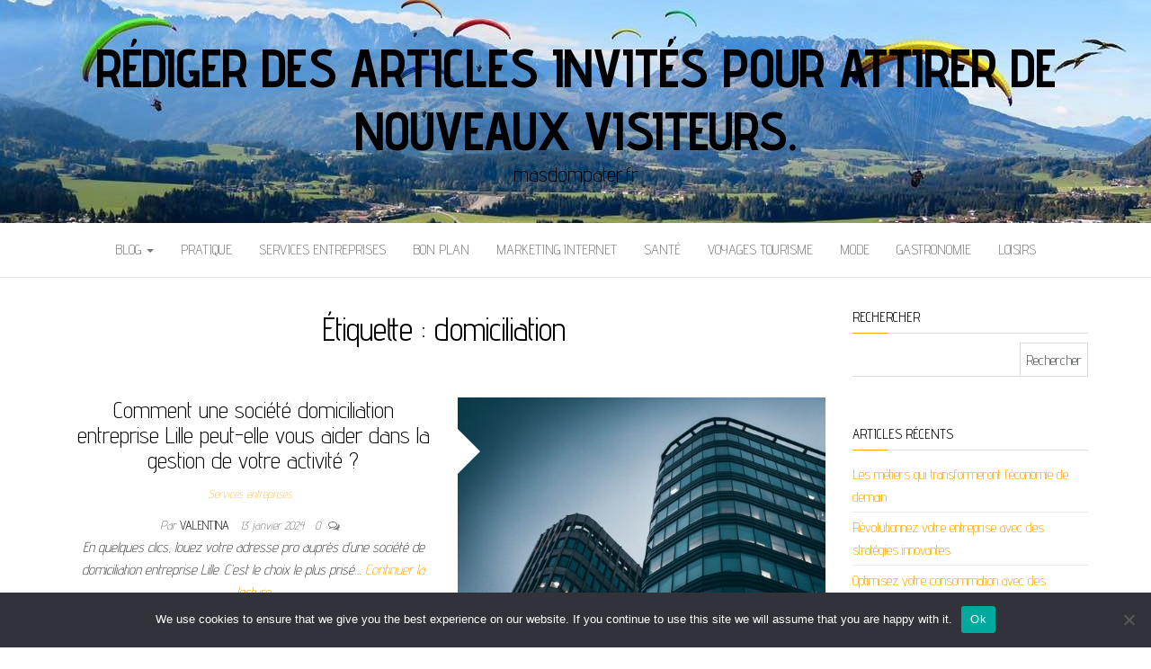

--- FILE ---
content_type: text/html; charset=UTF-8
request_url: https://masdompater.fr/tag/domiciliation/
body_size: 12693
content:
<!DOCTYPE html>
<html lang="fr-FR">
	<head>
		<meta http-equiv="content-type" content="text/html; charset=UTF-8" />
		<meta http-equiv="X-UA-Compatible" content="IE=edge">
		<meta name="viewport" content="width=device-width, initial-scale=1">
		<link rel="pingback" href="https://masdompater.fr/xmlrpc.php" />
		<title>domiciliation &#8211; Rédiger des articles invités pour attirer de nouveaux visiteurs.</title>
<meta name='robots' content='max-image-preview:large' />
<link rel='dns-prefetch' href='//www.googletagmanager.com' />
<link rel='dns-prefetch' href='//fonts.googleapis.com' />
<link rel='dns-prefetch' href='//pagead2.googlesyndication.com' />
<link rel="alternate" type="application/rss+xml" title="Rédiger des articles invités pour attirer de nouveaux visiteurs. &raquo; Flux" href="https://masdompater.fr/feed/" />
<link rel="alternate" type="application/rss+xml" title="Rédiger des articles invités pour attirer de nouveaux visiteurs. &raquo; Flux des commentaires" href="https://masdompater.fr/comments/feed/" />
<link rel="alternate" type="application/rss+xml" title="Rédiger des articles invités pour attirer de nouveaux visiteurs. &raquo; Flux de l’étiquette domiciliation" href="https://masdompater.fr/tag/domiciliation/feed/" />
<style id='wp-img-auto-sizes-contain-inline-css' type='text/css'>
img:is([sizes=auto i],[sizes^="auto," i]){contain-intrinsic-size:3000px 1500px}
/*# sourceURL=wp-img-auto-sizes-contain-inline-css */
</style>

<link rel='stylesheet' id='flex-posts-css' href='https://masdompater.fr/wp-content/plugins/flex-posts/public/css/flex-posts.min.css?ver=1.12.0' type='text/css' media='all' />
<style id='wp-emoji-styles-inline-css' type='text/css'>

	img.wp-smiley, img.emoji {
		display: inline !important;
		border: none !important;
		box-shadow: none !important;
		height: 1em !important;
		width: 1em !important;
		margin: 0 0.07em !important;
		vertical-align: -0.1em !important;
		background: none !important;
		padding: 0 !important;
	}
/*# sourceURL=wp-emoji-styles-inline-css */
</style>
<style id='classic-theme-styles-inline-css' type='text/css'>
/*! This file is auto-generated */
.wp-block-button__link{color:#fff;background-color:#32373c;border-radius:9999px;box-shadow:none;text-decoration:none;padding:calc(.667em + 2px) calc(1.333em + 2px);font-size:1.125em}.wp-block-file__button{background:#32373c;color:#fff;text-decoration:none}
/*# sourceURL=/wp-includes/css/classic-themes.min.css */
</style>
<link rel='stylesheet' id='cookie-notice-front-css' href='https://masdompater.fr/wp-content/plugins/cookie-notice/css/front.min.css?ver=2.5.11' type='text/css' media='all' />
<link rel='stylesheet' id='rt-fontawsome-css' href='https://masdompater.fr/wp-content/plugins/the-post-grid/assets/vendor/font-awesome/css/font-awesome.min.css?ver=7.8.8' type='text/css' media='all' />
<link rel='stylesheet' id='rt-tpg-css' href='https://masdompater.fr/wp-content/plugins/the-post-grid/assets/css/thepostgrid.min.css?ver=7.8.8' type='text/css' media='all' />
<link rel='stylesheet' id='widgetopts-styles-css' href='https://masdompater.fr/wp-content/plugins/widget-options/assets/css/widget-options.css?ver=4.1.3' type='text/css' media='all' />
<link rel='stylesheet' id='balanced-blog-fonts-css' href='https://fonts.googleapis.com/css?family=Advent+Pro%3A200%2C300%2C400%2C700&#038;subset=latin-ext' type='text/css' media='all' />
<link rel='stylesheet' id='bootstrap-css' href='https://masdompater.fr/wp-content/themes/balanced-blog/css/bootstrap.css?ver=3.3.7' type='text/css' media='all' />
<link rel='stylesheet' id='balanced-blog-stylesheet-css' href='https://masdompater.fr/wp-content/themes/balanced-blog/style.css?ver=1.0.6' type='text/css' media='all' />
<link rel='stylesheet' id='font-awesome-css' href='https://masdompater.fr/wp-content/themes/balanced-blog/css/font-awesome.min.css?ver=4.7.0' type='text/css' media='all' />
<script type="text/javascript" id="cookie-notice-front-js-before">
/* <![CDATA[ */
var cnArgs = {"ajaxUrl":"https:\/\/masdompater.fr\/wp-admin\/admin-ajax.php","nonce":"cb058c73fa","hideEffect":"fade","position":"bottom","onScroll":false,"onScrollOffset":100,"onClick":false,"cookieName":"cookie_notice_accepted","cookieTime":2592000,"cookieTimeRejected":2592000,"globalCookie":false,"redirection":false,"cache":true,"revokeCookies":false,"revokeCookiesOpt":"automatic"};

//# sourceURL=cookie-notice-front-js-before
/* ]]> */
</script>
<script type="text/javascript" src="https://masdompater.fr/wp-content/plugins/cookie-notice/js/front.min.js?ver=2.5.11" id="cookie-notice-front-js"></script>
<script type="text/javascript" src="https://masdompater.fr/wp-includes/js/jquery/jquery.min.js?ver=3.7.1" id="jquery-core-js"></script>
<script type="text/javascript" src="https://masdompater.fr/wp-includes/js/jquery/jquery-migrate.min.js?ver=3.4.1" id="jquery-migrate-js"></script>

<!-- Extrait de code de la balise Google (gtag.js) ajouté par Site Kit -->
<!-- Extrait Google Analytics ajouté par Site Kit -->
<script type="text/javascript" src="https://www.googletagmanager.com/gtag/js?id=G-ZCLZXVPEGK" id="google_gtagjs-js" async></script>
<script type="text/javascript" id="google_gtagjs-js-after">
/* <![CDATA[ */
window.dataLayer = window.dataLayer || [];function gtag(){dataLayer.push(arguments);}
gtag("set","linker",{"domains":["masdompater.fr"]});
gtag("js", new Date());
gtag("set", "developer_id.dZTNiMT", true);
gtag("config", "G-ZCLZXVPEGK");
//# sourceURL=google_gtagjs-js-after
/* ]]> */
</script>
<link rel="https://api.w.org/" href="https://masdompater.fr/wp-json/" /><link rel="alternate" title="JSON" type="application/json" href="https://masdompater.fr/wp-json/wp/v2/tags/303" /><meta name="generator" content="Site Kit by Google 1.170.0" />        <style>
            :root {
                --tpg-primary-color: #0d6efd;
                --tpg-secondary-color: #0654c4;
                --tpg-primary-light: #c4d0ff
            }

                    </style>
		
<!-- Balises Meta Google AdSense ajoutées par Site Kit -->
<meta name="google-adsense-platform-account" content="ca-host-pub-2644536267352236">
<meta name="google-adsense-platform-domain" content="sitekit.withgoogle.com">
<!-- Fin des balises Meta End Google AdSense ajoutées par Site Kit -->

<!-- Extrait Google AdSense ajouté par Site Kit -->
<script type="text/javascript" async="async" src="https://pagead2.googlesyndication.com/pagead/js/adsbygoogle.js?client=ca-pub-9452625998653244&amp;host=ca-host-pub-2644536267352236" crossorigin="anonymous"></script>

<!-- End Google AdSense snippet added by Site Kit -->
<link rel="icon" href="https://masdompater.fr/wp-content/uploads/2019/02/cropped-masdompater.fr_-32x32.jpg" sizes="32x32" />
<link rel="icon" href="https://masdompater.fr/wp-content/uploads/2019/02/cropped-masdompater.fr_-192x192.jpg" sizes="192x192" />
<link rel="apple-touch-icon" href="https://masdompater.fr/wp-content/uploads/2019/02/cropped-masdompater.fr_-180x180.jpg" />
<meta name="msapplication-TileImage" content="https://masdompater.fr/wp-content/uploads/2019/02/cropped-masdompater.fr_-270x270.jpg" />
	<style id='global-styles-inline-css' type='text/css'>
:root{--wp--preset--aspect-ratio--square: 1;--wp--preset--aspect-ratio--4-3: 4/3;--wp--preset--aspect-ratio--3-4: 3/4;--wp--preset--aspect-ratio--3-2: 3/2;--wp--preset--aspect-ratio--2-3: 2/3;--wp--preset--aspect-ratio--16-9: 16/9;--wp--preset--aspect-ratio--9-16: 9/16;--wp--preset--color--black: #000000;--wp--preset--color--cyan-bluish-gray: #abb8c3;--wp--preset--color--white: #ffffff;--wp--preset--color--pale-pink: #f78da7;--wp--preset--color--vivid-red: #cf2e2e;--wp--preset--color--luminous-vivid-orange: #ff6900;--wp--preset--color--luminous-vivid-amber: #fcb900;--wp--preset--color--light-green-cyan: #7bdcb5;--wp--preset--color--vivid-green-cyan: #00d084;--wp--preset--color--pale-cyan-blue: #8ed1fc;--wp--preset--color--vivid-cyan-blue: #0693e3;--wp--preset--color--vivid-purple: #9b51e0;--wp--preset--gradient--vivid-cyan-blue-to-vivid-purple: linear-gradient(135deg,rgb(6,147,227) 0%,rgb(155,81,224) 100%);--wp--preset--gradient--light-green-cyan-to-vivid-green-cyan: linear-gradient(135deg,rgb(122,220,180) 0%,rgb(0,208,130) 100%);--wp--preset--gradient--luminous-vivid-amber-to-luminous-vivid-orange: linear-gradient(135deg,rgb(252,185,0) 0%,rgb(255,105,0) 100%);--wp--preset--gradient--luminous-vivid-orange-to-vivid-red: linear-gradient(135deg,rgb(255,105,0) 0%,rgb(207,46,46) 100%);--wp--preset--gradient--very-light-gray-to-cyan-bluish-gray: linear-gradient(135deg,rgb(238,238,238) 0%,rgb(169,184,195) 100%);--wp--preset--gradient--cool-to-warm-spectrum: linear-gradient(135deg,rgb(74,234,220) 0%,rgb(151,120,209) 20%,rgb(207,42,186) 40%,rgb(238,44,130) 60%,rgb(251,105,98) 80%,rgb(254,248,76) 100%);--wp--preset--gradient--blush-light-purple: linear-gradient(135deg,rgb(255,206,236) 0%,rgb(152,150,240) 100%);--wp--preset--gradient--blush-bordeaux: linear-gradient(135deg,rgb(254,205,165) 0%,rgb(254,45,45) 50%,rgb(107,0,62) 100%);--wp--preset--gradient--luminous-dusk: linear-gradient(135deg,rgb(255,203,112) 0%,rgb(199,81,192) 50%,rgb(65,88,208) 100%);--wp--preset--gradient--pale-ocean: linear-gradient(135deg,rgb(255,245,203) 0%,rgb(182,227,212) 50%,rgb(51,167,181) 100%);--wp--preset--gradient--electric-grass: linear-gradient(135deg,rgb(202,248,128) 0%,rgb(113,206,126) 100%);--wp--preset--gradient--midnight: linear-gradient(135deg,rgb(2,3,129) 0%,rgb(40,116,252) 100%);--wp--preset--font-size--small: 13px;--wp--preset--font-size--medium: 20px;--wp--preset--font-size--large: 36px;--wp--preset--font-size--x-large: 42px;--wp--preset--spacing--20: 0.44rem;--wp--preset--spacing--30: 0.67rem;--wp--preset--spacing--40: 1rem;--wp--preset--spacing--50: 1.5rem;--wp--preset--spacing--60: 2.25rem;--wp--preset--spacing--70: 3.38rem;--wp--preset--spacing--80: 5.06rem;--wp--preset--shadow--natural: 6px 6px 9px rgba(0, 0, 0, 0.2);--wp--preset--shadow--deep: 12px 12px 50px rgba(0, 0, 0, 0.4);--wp--preset--shadow--sharp: 6px 6px 0px rgba(0, 0, 0, 0.2);--wp--preset--shadow--outlined: 6px 6px 0px -3px rgb(255, 255, 255), 6px 6px rgb(0, 0, 0);--wp--preset--shadow--crisp: 6px 6px 0px rgb(0, 0, 0);}:where(.is-layout-flex){gap: 0.5em;}:where(.is-layout-grid){gap: 0.5em;}body .is-layout-flex{display: flex;}.is-layout-flex{flex-wrap: wrap;align-items: center;}.is-layout-flex > :is(*, div){margin: 0;}body .is-layout-grid{display: grid;}.is-layout-grid > :is(*, div){margin: 0;}:where(.wp-block-columns.is-layout-flex){gap: 2em;}:where(.wp-block-columns.is-layout-grid){gap: 2em;}:where(.wp-block-post-template.is-layout-flex){gap: 1.25em;}:where(.wp-block-post-template.is-layout-grid){gap: 1.25em;}.has-black-color{color: var(--wp--preset--color--black) !important;}.has-cyan-bluish-gray-color{color: var(--wp--preset--color--cyan-bluish-gray) !important;}.has-white-color{color: var(--wp--preset--color--white) !important;}.has-pale-pink-color{color: var(--wp--preset--color--pale-pink) !important;}.has-vivid-red-color{color: var(--wp--preset--color--vivid-red) !important;}.has-luminous-vivid-orange-color{color: var(--wp--preset--color--luminous-vivid-orange) !important;}.has-luminous-vivid-amber-color{color: var(--wp--preset--color--luminous-vivid-amber) !important;}.has-light-green-cyan-color{color: var(--wp--preset--color--light-green-cyan) !important;}.has-vivid-green-cyan-color{color: var(--wp--preset--color--vivid-green-cyan) !important;}.has-pale-cyan-blue-color{color: var(--wp--preset--color--pale-cyan-blue) !important;}.has-vivid-cyan-blue-color{color: var(--wp--preset--color--vivid-cyan-blue) !important;}.has-vivid-purple-color{color: var(--wp--preset--color--vivid-purple) !important;}.has-black-background-color{background-color: var(--wp--preset--color--black) !important;}.has-cyan-bluish-gray-background-color{background-color: var(--wp--preset--color--cyan-bluish-gray) !important;}.has-white-background-color{background-color: var(--wp--preset--color--white) !important;}.has-pale-pink-background-color{background-color: var(--wp--preset--color--pale-pink) !important;}.has-vivid-red-background-color{background-color: var(--wp--preset--color--vivid-red) !important;}.has-luminous-vivid-orange-background-color{background-color: var(--wp--preset--color--luminous-vivid-orange) !important;}.has-luminous-vivid-amber-background-color{background-color: var(--wp--preset--color--luminous-vivid-amber) !important;}.has-light-green-cyan-background-color{background-color: var(--wp--preset--color--light-green-cyan) !important;}.has-vivid-green-cyan-background-color{background-color: var(--wp--preset--color--vivid-green-cyan) !important;}.has-pale-cyan-blue-background-color{background-color: var(--wp--preset--color--pale-cyan-blue) !important;}.has-vivid-cyan-blue-background-color{background-color: var(--wp--preset--color--vivid-cyan-blue) !important;}.has-vivid-purple-background-color{background-color: var(--wp--preset--color--vivid-purple) !important;}.has-black-border-color{border-color: var(--wp--preset--color--black) !important;}.has-cyan-bluish-gray-border-color{border-color: var(--wp--preset--color--cyan-bluish-gray) !important;}.has-white-border-color{border-color: var(--wp--preset--color--white) !important;}.has-pale-pink-border-color{border-color: var(--wp--preset--color--pale-pink) !important;}.has-vivid-red-border-color{border-color: var(--wp--preset--color--vivid-red) !important;}.has-luminous-vivid-orange-border-color{border-color: var(--wp--preset--color--luminous-vivid-orange) !important;}.has-luminous-vivid-amber-border-color{border-color: var(--wp--preset--color--luminous-vivid-amber) !important;}.has-light-green-cyan-border-color{border-color: var(--wp--preset--color--light-green-cyan) !important;}.has-vivid-green-cyan-border-color{border-color: var(--wp--preset--color--vivid-green-cyan) !important;}.has-pale-cyan-blue-border-color{border-color: var(--wp--preset--color--pale-cyan-blue) !important;}.has-vivid-cyan-blue-border-color{border-color: var(--wp--preset--color--vivid-cyan-blue) !important;}.has-vivid-purple-border-color{border-color: var(--wp--preset--color--vivid-purple) !important;}.has-vivid-cyan-blue-to-vivid-purple-gradient-background{background: var(--wp--preset--gradient--vivid-cyan-blue-to-vivid-purple) !important;}.has-light-green-cyan-to-vivid-green-cyan-gradient-background{background: var(--wp--preset--gradient--light-green-cyan-to-vivid-green-cyan) !important;}.has-luminous-vivid-amber-to-luminous-vivid-orange-gradient-background{background: var(--wp--preset--gradient--luminous-vivid-amber-to-luminous-vivid-orange) !important;}.has-luminous-vivid-orange-to-vivid-red-gradient-background{background: var(--wp--preset--gradient--luminous-vivid-orange-to-vivid-red) !important;}.has-very-light-gray-to-cyan-bluish-gray-gradient-background{background: var(--wp--preset--gradient--very-light-gray-to-cyan-bluish-gray) !important;}.has-cool-to-warm-spectrum-gradient-background{background: var(--wp--preset--gradient--cool-to-warm-spectrum) !important;}.has-blush-light-purple-gradient-background{background: var(--wp--preset--gradient--blush-light-purple) !important;}.has-blush-bordeaux-gradient-background{background: var(--wp--preset--gradient--blush-bordeaux) !important;}.has-luminous-dusk-gradient-background{background: var(--wp--preset--gradient--luminous-dusk) !important;}.has-pale-ocean-gradient-background{background: var(--wp--preset--gradient--pale-ocean) !important;}.has-electric-grass-gradient-background{background: var(--wp--preset--gradient--electric-grass) !important;}.has-midnight-gradient-background{background: var(--wp--preset--gradient--midnight) !important;}.has-small-font-size{font-size: var(--wp--preset--font-size--small) !important;}.has-medium-font-size{font-size: var(--wp--preset--font-size--medium) !important;}.has-large-font-size{font-size: var(--wp--preset--font-size--large) !important;}.has-x-large-font-size{font-size: var(--wp--preset--font-size--x-large) !important;}
/*# sourceURL=global-styles-inline-css */
</style>
</head>
	<body data-rsssl=1 id="blog" class="archive tag tag-domiciliation tag-303 wp-theme-balanced-blog cookies-not-set rttpg rttpg-7.8.8 radius-frontend rttpg-body-wrap rttpg-flaticon">
        		<div class="site-header container-fluid" style="background-image: url(https://masdompater.fr/wp-content/uploads/2018/12/cropped-masdompater.jpg)">
	<div class="custom-header container" >
			<div class="site-heading text-center">
        				<div class="site-branding-logo">
									</div>
				<div class="site-branding-text">
											<p class="site-title"><a href="https://masdompater.fr/" rel="home">Rédiger des articles invités pour attirer de nouveaux visiteurs.</a></p>
					
											<p class="site-description">
							masdompater.fr						</p>
									</div><!-- .site-branding-text -->
        			</div>
	</div>
</div>
 
<div class="main-menu">
	<nav id="site-navigation" class="navbar navbar-default navbar-center">     
		<div class="container">   
			<div class="navbar-header">
									<div id="main-menu-panel" class="open-panel" data-panel="main-menu-panel">
						<span></span>
						<span></span>
						<span></span>
					</div>
							</div>
			<div class="menu-container"><ul id="menu-menujo" class="nav navbar-nav"><li id="menu-item-1052" class="menu-item menu-item-type-custom menu-item-object-custom menu-item-has-children menu-item-1052 dropdown"><a title="Blog" href="https://masdompater.fr/blog/" data-toggle="dropdown" class="dropdown-toggle">Blog <span class="caret"></span></a>
<ul role="menu" class=" dropdown-menu">
	<li id="menu-item-1053" class="menu-item menu-item-type-custom menu-item-object-custom menu-item-home menu-item-1053"><a title="masdompater.fr" href="https://masdompater.fr/">masdompater.fr</a></li>
</ul>
</li>
<li id="menu-item-1054" class="menu-item menu-item-type-taxonomy menu-item-object-category menu-item-1054"><a title="Pratique" href="https://masdompater.fr/category/pratique/">Pratique</a></li>
<li id="menu-item-1055" class="menu-item menu-item-type-taxonomy menu-item-object-category menu-item-1055"><a title="Services entreprises" href="https://masdompater.fr/category/services-entreprises/">Services entreprises</a></li>
<li id="menu-item-1056" class="menu-item menu-item-type-taxonomy menu-item-object-category menu-item-1056"><a title="Bon plan" href="https://masdompater.fr/category/bon-plan/">Bon plan</a></li>
<li id="menu-item-1057" class="menu-item menu-item-type-taxonomy menu-item-object-category menu-item-1057"><a title="Marketing internet" href="https://masdompater.fr/category/marketing-internet/">Marketing internet</a></li>
<li id="menu-item-1058" class="menu-item menu-item-type-taxonomy menu-item-object-category menu-item-1058"><a title="santé" href="https://masdompater.fr/category/sante/">santé</a></li>
<li id="menu-item-1059" class="menu-item menu-item-type-taxonomy menu-item-object-category menu-item-1059"><a title="Voyages Tourisme" href="https://masdompater.fr/category/voyages-tourisme/">Voyages Tourisme</a></li>
<li id="menu-item-1060" class="menu-item menu-item-type-taxonomy menu-item-object-category menu-item-1060"><a title="Mode" href="https://masdompater.fr/category/mode/">Mode</a></li>
<li id="menu-item-1061" class="menu-item menu-item-type-taxonomy menu-item-object-category menu-item-1061"><a title="Gastronomie" href="https://masdompater.fr/category/gastronomie/">Gastronomie</a></li>
<li id="menu-item-1062" class="menu-item menu-item-type-taxonomy menu-item-object-category menu-item-1062"><a title="Loisirs" href="https://masdompater.fr/category/loisirs/">Loisirs</a></li>
</ul></div>		</div>
			</nav> 
</div>
 

<div class="container main-container" role="main">
	<div class="page-area">
		
<!-- start content container -->
<div class="row">

	<div class="col-md-9">
					<header class="archive-page-header text-center">
				<h1 class="page-title">Étiquette : <span>domiciliation</span></h1>			</header><!-- .page-header -->
				<article class="news-item-content">
	<div class="post-13487 post type-post status-publish format-standard has-post-thumbnail hentry category-services-entreprises tag-domiciliation tag-entreprise">                    
		<div class="news-item text-center">
			<div class="news-text-wrap row">
							<div class="news-thumb col-md-6">
				<a href="https://masdompater.fr/societe-domiciliation-entreprise/" title="Comment une société domiciliation entreprise Lille peut-elle vous aider dans la gestion de votre activité ?">
					<img src="https://masdompater.fr/wp-content/uploads/2024/01/6-1-540x304.jpg" alt="Comment une société domiciliation entreprise Lille peut-elle vous aider dans la gestion de votre activité ?" />
				</a>
			</div><!-- .news-thumb -->	
											<div class="col-md-6">
					
						<h2>
							<a href="https://masdompater.fr/societe-domiciliation-entreprise/">
								Comment une société domiciliation entreprise Lille peut-elle vous aider dans la gestion de votre activité ?							</a>
						</h2>
						<div class="cat-links"><a href="https://masdompater.fr/category/services-entreprises/">Services entreprises</a></div>						<span class="author-meta">
							<span class="author-meta-by">Par </span>
							<a href="#">
								Valentina							</a>
						</span>
							<span class="posted-date">
		13 janvier 2024	</span>
	<span class="comments-meta">
						<a href="https://masdompater.fr/societe-domiciliation-entreprise/#respond" rel="nofollow" title="Commentaire surComment une société domiciliation entreprise Lille peut-elle vous aider dans la gestion de votre activité ?">
					0				</a>
					<i class="fa fa-comments-o"></i>
	</span>
							<div class="post-excerpt">
							<p>En quelques clics, louez votre adresse pro auprès d’une société de domiciliation entreprise Lille. C’est le choix le plus prisé&hellip; <a class="read-more" href="https://masdompater.fr/societe-domiciliation-entreprise/">Continuer la lecture</a></p>
						</div><!-- .post-excerpt -->
					</div>
				</div><!-- .news-item -->
			</div>
   </div>   
</article>

	</div>

		<aside id="sidebar" class="col-md-3">
    <div class="sidebar__inner">
		  <div id="search-3" class="widget widget_search"><div class="widget-title"><h3>Rechercher</h3></div><form role="search" method="get" id="searchform" class="searchform" action="https://masdompater.fr/">
				<div>
					<label class="screen-reader-text" for="s">Rechercher :</label>
					<input type="text" value="" name="s" id="s" />
					<input type="submit" id="searchsubmit" value="Rechercher" />
				</div>
			</form></div>
		<div id="recent-posts-3" class="widget widget_recent_entries">
		<div class="widget-title"><h3>Articles récents</h3></div>
		<ul>
											<li>
					<a href="https://masdompater.fr/metiers-qui-transformeront-leconomie/">Les métiers qui transformeront l&rsquo;économie de demain</a>
									</li>
											<li>
					<a href="https://masdompater.fr/revolutionnez-votre-entreprise/">Révolutionnez votre entreprise avec des stratégies innovantes</a>
									</li>
											<li>
					<a href="https://masdompater.fr/solutions-energetiques-innovantes/">Optimisez votre consommation avec des solutions énergétiques innovantes</a>
									</li>
											<li>
					<a href="https://masdompater.fr/la-croissance-des-petites-entreprises/">Ce que vous ignorez sur la croissance des petites entreprises</a>
									</li>
											<li>
					<a href="https://masdompater.fr/lalimentation-influence/">Comment l&rsquo;alimentation influence-t-elle notre bien-être ?</a>
									</li>
											<li>
					<a href="https://masdompater.fr/duel-kung-fu-et-karate/">Duel des arts martiaux : plongée au cœur du kung fu et du karaté</a>
									</li>
											<li>
					<a href="https://masdompater.fr/lart-de-la-decoration-interieure/">Ce que personne ne dit sur l&rsquo;art de la décoration intérieure</a>
									</li>
											<li>
					<a href="https://masdompater.fr/la-simplicite-sublime/">Pourquoi la simplicité sublime-t-elle la beauté ?</a>
									</li>
											<li>
					<a href="https://masdompater.fr/7-merveilles-naturelles/">7 merveilles naturelles à explorer en France</a>
									</li>
											<li>
					<a href="https://masdompater.fr/cuisine-traditionnelle-vs-innovation-moderne/">Cuisine traditionnelle vs innovation moderne : duel gastronomique</a>
									</li>
											<li>
					<a href="https://masdompater.fr/les-liens-familiaux/">Quel impact a l&rsquo;évolution sur les liens familiaux ?</a>
									</li>
											<li>
					<a href="https://masdompater.fr/checklist-safari-afrique/">Checklist avant de partir en safari en Afrique</a>
									</li>
											<li>
					<a href="https://masdompater.fr/accompagner-parcours-professionnels-avocats-bruxelles/">Accompagner les parcours professionnels des avocats à Bruxelles</a>
									</li>
											<li>
					<a href="https://masdompater.fr/comptable-assurances-et-banques/">Rôles et responsabilités d&rsquo;un comptable dans le secteur des assurances et banques</a>
									</li>
											<li>
					<a href="https://masdompater.fr/formation-onglerie-a-distance/">Développer sa carrière grâce à la formation onglerie à distance</a>
									</li>
											<li>
					<a href="https://masdompater.fr/soin-poules-canards/">Les étapes clés pour prendre soin de vos poules et canards à la ferme</a>
									</li>
											<li>
					<a href="https://masdompater.fr/elegance-subtile/">Élégance subtile : l&rsquo;art des accessoires pour cheveux</a>
									</li>
											<li>
					<a href="https://masdompater.fr/equipement-tendance-amateurs-sports-extremes/">Équipement tendance pour les amateurs de sports extrêmes</a>
									</li>
											<li>
					<a href="https://masdompater.fr/s-equipes-avec-un-escape-game-collaboratif/">Renforcez vos équipes avec un escape game collaboratif</a>
									</li>
											<li>
					<a href="https://masdompater.fr/un-simple-hebergement/">Quand un hôtel devient bien plus qu&rsquo;un simple hébergement</a>
									</li>
					</ul>

		</div><div id="categories-3" class="widget widget_categories"><div class="widget-title"><h3>Catégories</h3></div>
			<ul>
					<li class="cat-item cat-item-33"><a href="https://masdompater.fr/category/assurances/">Assurances</a>
</li>
	<li class="cat-item cat-item-9"><a href="https://masdompater.fr/category/bon-plan/">Bon plan</a>
</li>
	<li class="cat-item cat-item-4"><a href="https://masdompater.fr/category/gastronomie/">Gastronomie</a>
</li>
	<li class="cat-item cat-item-11"><a href="https://masdompater.fr/category/loisirs/">Loisirs</a>
</li>
	<li class="cat-item cat-item-10"><a href="https://masdompater.fr/category/marketing-internet/">Marketing internet</a>
</li>
	<li class="cat-item cat-item-18"><a href="https://masdompater.fr/category/mode/">Mode</a>
</li>
	<li class="cat-item cat-item-1"><a href="https://masdompater.fr/category/non-classe/">Non classé</a>
</li>
	<li class="cat-item cat-item-5"><a href="https://masdompater.fr/category/pratique/">Pratique</a>
</li>
	<li class="cat-item cat-item-182"><a href="https://masdompater.fr/category/rencontre/">Rencontre</a>
</li>
	<li class="cat-item cat-item-7"><a href="https://masdompater.fr/category/sante/">santé</a>
</li>
	<li class="cat-item cat-item-6"><a href="https://masdompater.fr/category/services-entreprises/">Services entreprises</a>
</li>
	<li class="cat-item cat-item-17"><a href="https://masdompater.fr/category/transports-de-personnes/">Transports de personnes</a>
</li>
	<li class="cat-item cat-item-8"><a href="https://masdompater.fr/category/voyages-tourisme/">Voyages Tourisme</a>
</li>
	<li class="cat-item cat-item-14"><a href="https://masdompater.fr/category/voyance/">Voyance</a>
</li>
			</ul>

			</div><div id="flex-posts-list-2" class="widget widget_flex-posts-list"><div class="widget-title"><h3></h3></div><div class="fp-row fp-list-2 fp-flex">

	
		
		<div class="fp-col fp-post">
					<div class="fp-media">
			<a class="fp-thumbnail" href="https://masdompater.fr/les-avantages-de-boire-du-jus-naturel/">
									<img width="398" height="250" src="https://masdompater.fr/wp-content/uploads/2020/01/shutterstock_671217052-min-1-696x437-1-e1594978271464.jpg" class="attachment-400x250-crop size-400x250-crop wp-post-image" alt="Les avantages de boire du jus naturel" decoding="async" loading="lazy" />							</a>
					</div>
		
			<div class="fp-body">
											<span class="fp-categories">
			<a href="https://masdompater.fr/category/gastronomie/" rel="category tag">Gastronomie</a>		</span>
						
						<h4 class="fp-title">
			<a href="https://masdompater.fr/les-avantages-de-boire-du-jus-naturel/">Les avantages de boire du jus naturel</a>
		</h4>
		
				<div class="fp-meta">
									</div>

									<div class="fp-excerpt">Avec de nouveaux bars à jus qui font leur apparition dans le pays et de…</div>
				
									<div class="fp-readmore">
						<a href="https://masdompater.fr/les-avantages-de-boire-du-jus-naturel/" class="fp-readmore-link">Voir article</a>
					</div>
							</div>
		</div>

	
		
		<div class="fp-col fp-post">
					<div class="fp-media">
			<a class="fp-thumbnail" href="https://masdompater.fr/reussir-son-maltage-maison/">
									<img width="333" height="250" src="https://masdompater.fr/wp-content/uploads/2019/09/maltage-malterie-orge-e1594979544755.jpeg" class="attachment-400x250-crop size-400x250-crop wp-post-image" alt="maltage-malterie-orge" decoding="async" loading="lazy" />							</a>
					</div>
		
			<div class="fp-body">
											<span class="fp-categories">
			<a href="https://masdompater.fr/category/gastronomie/" rel="category tag">Gastronomie</a>		</span>
						
						<h4 class="fp-title">
			<a href="https://masdompater.fr/reussir-son-maltage-maison/">Maltage maison: Quelques conseils pour bien le réussir</a>
		</h4>
		
				<div class="fp-meta">
									</div>

									<div class="fp-excerpt">Nul ne doute de l’importance d’une connaissance approfondie en chimie pour fabriquer de la bière.…</div>
				
									<div class="fp-readmore">
						<a href="https://masdompater.fr/reussir-son-maltage-maison/" class="fp-readmore-link">Voir article</a>
					</div>
							</div>
		</div>

	
	<div class="fp-col"></div>
	<div class="fp-col"></div>

</div>
</div>    </div>
	</aside>

</div>
<!-- end content container -->

</div><!-- end main-container -->
</div><!-- end page-area -->
  				
	<div id="content-footer-section" class="container-fluid clearfix">
		<div class="container">
			<div id="flex-posts-list-6" class="widget widget_flex-posts-list col-md-3"><div class="widget-title"><h3>Articles populaires</h3></div><div class="fp-row fp-list-1 fp-flex">

	
		
		<div class="fp-col fp-post">
			<div class="fp-flex">
						<div class="fp-media">
			<a class="fp-thumbnail" href="https://masdompater.fr/metiers-qui-transformeront-leconomie/">
									<img width="150" height="150" src="https://masdompater.fr/wp-content/uploads/2026/01/695f82d246a8a1767867090-compressed-1-150x150.jpg" class="attachment-thumbnail size-thumbnail wp-post-image" alt="Les métiers qui transformeront l&#039;économie de demain" decoding="async" loading="lazy" srcset="https://masdompater.fr/wp-content/uploads/2026/01/695f82d246a8a1767867090-compressed-1-150x150.jpg 150w, https://masdompater.fr/wp-content/uploads/2026/01/695f82d246a8a1767867090-compressed-1-300x300.jpg 300w" sizes="auto, (max-width: 150px) 100vw, 150px" />							</a>
					</div>
		
				<div class="fp-body">
													<span class="fp-categories">
			<a href="https://masdompater.fr/category/non-classe/" rel="category tag">Non classé</a>		</span>
							
							<h4 class="fp-title">
			<a href="https://masdompater.fr/metiers-qui-transformeront-leconomie/">Les métiers qui transformeront l&rsquo;économie de demain</a>
		</h4>
		
					<div class="fp-meta">
								<span class="fp-author">
			<span class="author vcard">
													<a class="url fn n" href="#">
						<span>Pascal Cabus Pascal Cabus</span>
					</a>
							</span>
		</span>
							</div>
				</div>
			</div>

			
					</div>

	
		
		<div class="fp-col fp-post">
			<div class="fp-flex">
						<div class="fp-media">
			<a class="fp-thumbnail" href="https://masdompater.fr/revolutionnez-votre-entreprise/">
									<img width="150" height="150" src="https://masdompater.fr/wp-content/uploads/2026/01/695f82ca720331767867082-compressed-150x150.jpg" class="attachment-thumbnail size-thumbnail wp-post-image" alt="Révolutionnez votre entreprise avec des stratégies innovantes" decoding="async" loading="lazy" srcset="https://masdompater.fr/wp-content/uploads/2026/01/695f82ca720331767867082-compressed-150x150.jpg 150w, https://masdompater.fr/wp-content/uploads/2026/01/695f82ca720331767867082-compressed-300x300.jpg 300w" sizes="auto, (max-width: 150px) 100vw, 150px" />							</a>
					</div>
		
				<div class="fp-body">
													<span class="fp-categories">
			<a href="https://masdompater.fr/category/services-entreprises/" rel="category tag">Services entreprises</a>		</span>
							
							<h4 class="fp-title">
			<a href="https://masdompater.fr/revolutionnez-votre-entreprise/">Révolutionnez votre entreprise avec des stratégies innovantes</a>
		</h4>
		
					<div class="fp-meta">
								<span class="fp-author">
			<span class="author vcard">
													<a class="url fn n" href="#">
						<span>Pascal Cabus Pascal Cabus</span>
					</a>
							</span>
		</span>
							</div>
				</div>
			</div>

			
					</div>

	
		
		<div class="fp-col fp-post">
			<div class="fp-flex">
						<div class="fp-media">
			<a class="fp-thumbnail" href="https://masdompater.fr/solutions-energetiques-innovantes/">
									<img width="150" height="150" src="https://masdompater.fr/wp-content/uploads/2026/01/695f82c1815c21767867073-compressed-150x150.jpg" class="attachment-thumbnail size-thumbnail wp-post-image" alt="Optimisez votre consommation avec des solutions énergétiques innovantes" decoding="async" loading="lazy" srcset="https://masdompater.fr/wp-content/uploads/2026/01/695f82c1815c21767867073-compressed-150x150.jpg 150w, https://masdompater.fr/wp-content/uploads/2026/01/695f82c1815c21767867073-compressed-300x300.jpg 300w" sizes="auto, (max-width: 150px) 100vw, 150px" />							</a>
					</div>
		
				<div class="fp-body">
													<span class="fp-categories">
			<a href="https://masdompater.fr/category/pratique/" rel="category tag">Pratique</a>		</span>
							
							<h4 class="fp-title">
			<a href="https://masdompater.fr/solutions-energetiques-innovantes/">Optimisez votre consommation avec des solutions énergétiques innovantes</a>
		</h4>
		
					<div class="fp-meta">
								<span class="fp-author">
			<span class="author vcard">
													<a class="url fn n" href="#">
						<span>Pascal Cabus Pascal Cabus</span>
					</a>
							</span>
		</span>
							</div>
				</div>
			</div>

			
					</div>

	
		
		<div class="fp-col fp-post">
			<div class="fp-flex">
						<div class="fp-media">
			<a class="fp-thumbnail" href="https://masdompater.fr/la-croissance-des-petites-entreprises/">
									<img width="150" height="150" src="https://masdompater.fr/wp-content/uploads/2026/01/695f802eef5891767866414-compressed-150x150.jpg" class="attachment-thumbnail size-thumbnail wp-post-image" alt="Ce que vous ignorez sur la croissance des petites entreprises" decoding="async" loading="lazy" srcset="https://masdompater.fr/wp-content/uploads/2026/01/695f802eef5891767866414-compressed-150x150.jpg 150w, https://masdompater.fr/wp-content/uploads/2026/01/695f802eef5891767866414-compressed-300x300.jpg 300w" sizes="auto, (max-width: 150px) 100vw, 150px" />							</a>
					</div>
		
				<div class="fp-body">
													<span class="fp-categories">
			<a href="https://masdompater.fr/category/services-entreprises/" rel="category tag">Services entreprises</a>		</span>
							
							<h4 class="fp-title">
			<a href="https://masdompater.fr/la-croissance-des-petites-entreprises/">Ce que vous ignorez sur la croissance des petites entreprises</a>
		</h4>
		
					<div class="fp-meta">
								<span class="fp-author">
			<span class="author vcard">
													<a class="url fn n" href="#">
						<span>Pascal Cabus Pascal Cabus</span>
					</a>
							</span>
		</span>
							</div>
				</div>
			</div>

			
					</div>

	
		
		<div class="fp-col fp-post">
			<div class="fp-flex">
						<div class="fp-media">
			<a class="fp-thumbnail" href="https://masdompater.fr/lalimentation-influence/">
									<img width="150" height="150" src="https://masdompater.fr/wp-content/uploads/2026/01/695f7ff20122f1767866354-compressed-150x150.jpg" class="attachment-thumbnail size-thumbnail wp-post-image" alt="Comment l&#039;alimentation influence-t-elle notre bien-être ?" decoding="async" loading="lazy" srcset="https://masdompater.fr/wp-content/uploads/2026/01/695f7ff20122f1767866354-compressed-150x150.jpg 150w, https://masdompater.fr/wp-content/uploads/2026/01/695f7ff20122f1767866354-compressed-300x300.jpg 300w" sizes="auto, (max-width: 150px) 100vw, 150px" />							</a>
					</div>
		
				<div class="fp-body">
													<span class="fp-categories">
			<a href="https://masdompater.fr/category/sante/" rel="category tag">santé</a>		</span>
							
							<h4 class="fp-title">
			<a href="https://masdompater.fr/lalimentation-influence/">Comment l&rsquo;alimentation influence-t-elle notre bien-être ?</a>
		</h4>
		
					<div class="fp-meta">
								<span class="fp-author">
			<span class="author vcard">
													<a class="url fn n" href="#">
						<span>Pascal Cabus Pascal Cabus</span>
					</a>
							</span>
		</span>
							</div>
				</div>
			</div>

			
					</div>

	
		
		<div class="fp-col fp-post">
			<div class="fp-flex">
						<div class="fp-media">
			<a class="fp-thumbnail" href="https://masdompater.fr/duel-kung-fu-et-karate/">
									<img width="150" height="150" src="https://masdompater.fr/wp-content/uploads/2026/01/duel_des_arts_martiaux_plongee_au_coeur_du_kung_fu_et_du_karate-150x150.jpg" class="attachment-thumbnail size-thumbnail wp-post-image" alt="arts martiaux" decoding="async" loading="lazy" srcset="https://masdompater.fr/wp-content/uploads/2026/01/duel_des_arts_martiaux_plongee_au_coeur_du_kung_fu_et_du_karate-150x150.jpg 150w, https://masdompater.fr/wp-content/uploads/2026/01/duel_des_arts_martiaux_plongee_au_coeur_du_kung_fu_et_du_karate-300x300.jpg 300w" sizes="auto, (max-width: 150px) 100vw, 150px" />							</a>
					</div>
		
				<div class="fp-body">
													<span class="fp-categories">
			<a href="https://masdompater.fr/category/pratique/" rel="category tag">Pratique</a>		</span>
							
							<h4 class="fp-title">
			<a href="https://masdompater.fr/duel-kung-fu-et-karate/">Duel des arts martiaux : plongée au cœur du kung fu et du karaté</a>
		</h4>
		
					<div class="fp-meta">
								<span class="fp-author">
			<span class="author vcard">
													<a class="url fn n" href="#">
						<span>Marise</span>
					</a>
							</span>
		</span>
							</div>
				</div>
			</div>

			
					</div>

	
	<div class="fp-col"></div>
	<div class="fp-col"></div>

</div>
</div><div id="tag_cloud-2" class="widget widget_tag_cloud col-md-3"><div class="widget-title"><h3>Recherche par mot clé</h3></div><div class="tagcloud"><a href="https://masdompater.fr/tag/amenagement-interieur/" class="tag-cloud-link tag-link-693 tag-link-position-1" style="font-size: 8pt;" aria-label="Aménagement Intérieur (2 éléments)">Aménagement Intérieur</a>
<a href="https://masdompater.fr/tag/analyse-de-donnees/" class="tag-cloud-link tag-link-397 tag-link-position-2" style="font-size: 8pt;" aria-label="analyse de données (2 éléments)">analyse de données</a>
<a href="https://masdompater.fr/tag/bijoux/" class="tag-cloud-link tag-link-278 tag-link-position-3" style="font-size: 13.923076923077pt;" aria-label="bijoux (4 éléments)">bijoux</a>
<a href="https://masdompater.fr/tag/camping/" class="tag-cloud-link tag-link-279 tag-link-position-4" style="font-size: 8pt;" aria-label="Camping (2 éléments)">Camping</a>
<a href="https://masdompater.fr/tag/carte-grise-en-ligne/" class="tag-cloud-link tag-link-71 tag-link-position-5" style="font-size: 8pt;" aria-label="Carte grise en ligne (2 éléments)">Carte grise en ligne</a>
<a href="https://masdompater.fr/tag/casque-velo/" class="tag-cloud-link tag-link-61 tag-link-position-6" style="font-size: 8pt;" aria-label="casque velo (2 éléments)">casque velo</a>
<a href="https://masdompater.fr/tag/caviar/" class="tag-cloud-link tag-link-315 tag-link-position-7" style="font-size: 8pt;" aria-label="caviar (2 éléments)">caviar</a>
<a href="https://masdompater.fr/tag/cbd/" class="tag-cloud-link tag-link-194 tag-link-position-8" style="font-size: 16.076923076923pt;" aria-label="CBD (5 éléments)">CBD</a>
<a href="https://masdompater.fr/tag/chauffage/" class="tag-cloud-link tag-link-273 tag-link-position-9" style="font-size: 8pt;" aria-label="chauffage (2 éléments)">chauffage</a>
<a href="https://masdompater.fr/tag/cigarette-electronique/" class="tag-cloud-link tag-link-186 tag-link-position-10" style="font-size: 8pt;" aria-label="cigarette électronique (2 éléments)">cigarette électronique</a>
<a href="https://masdompater.fr/tag/design-despace/" class="tag-cloud-link tag-link-694 tag-link-position-11" style="font-size: 8pt;" aria-label="Design d&#039;Espace (2 éléments)">Design d&#039;Espace</a>
<a href="https://masdompater.fr/tag/decoration-interieure/" class="tag-cloud-link tag-link-67 tag-link-position-12" style="font-size: 8pt;" aria-label="décoration intérieure (2 éléments)">décoration intérieure</a>
<a href="https://masdompater.fr/tag/decoration-jardin/" class="tag-cloud-link tag-link-50 tag-link-position-13" style="font-size: 8pt;" aria-label="décoration jardin (2 éléments)">décoration jardin</a>
<a href="https://masdompater.fr/tag/demenagement/" class="tag-cloud-link tag-link-270 tag-link-position-14" style="font-size: 8pt;" aria-label="déménagement (2 éléments)">déménagement</a>
<a href="https://masdompater.fr/tag/funeraille-musulmanes/" class="tag-cloud-link tag-link-189 tag-link-position-15" style="font-size: 8pt;" aria-label="funéraille musulmanes (2 éléments)">funéraille musulmanes</a>
<a href="https://masdompater.fr/tag/gestion-comptable/" class="tag-cloud-link tag-link-152 tag-link-position-16" style="font-size: 8pt;" aria-label="gestion comptable (2 éléments)">gestion comptable</a>
<a href="https://masdompater.fr/tag/horlogerie/" class="tag-cloud-link tag-link-275 tag-link-position-17" style="font-size: 8pt;" aria-label="horlogerie (2 éléments)">horlogerie</a>
<a href="https://masdompater.fr/tag/hebergement-web/" class="tag-cloud-link tag-link-122 tag-link-position-18" style="font-size: 8pt;" aria-label="hébergement Web (2 éléments)">hébergement Web</a>
<a href="https://masdompater.fr/tag/hotel-paris/" class="tag-cloud-link tag-link-26 tag-link-position-19" style="font-size: 8pt;" aria-label="hôtel paris (2 éléments)">hôtel paris</a>
<a href="https://masdompater.fr/tag/laptop-gaming/" class="tag-cloud-link tag-link-571 tag-link-position-20" style="font-size: 8pt;" aria-label="laptop gaming (2 éléments)">laptop gaming</a>
<a href="https://masdompater.fr/tag/mariage/" class="tag-cloud-link tag-link-363 tag-link-position-21" style="font-size: 8pt;" aria-label="mariage (2 éléments)">mariage</a>
<a href="https://masdompater.fr/tag/mode/" class="tag-cloud-link tag-link-207 tag-link-position-22" style="font-size: 8pt;" aria-label="mode (2 éléments)">mode</a>
<a href="https://masdompater.fr/tag/nature/" class="tag-cloud-link tag-link-495 tag-link-position-23" style="font-size: 8pt;" aria-label="nature (2 éléments)">nature</a>
<a href="https://masdompater.fr/tag/osteopathe/" class="tag-cloud-link tag-link-280 tag-link-position-24" style="font-size: 8pt;" aria-label="ostéopathe (2 éléments)">ostéopathe</a>
<a href="https://masdompater.fr/tag/panier-gourmand/" class="tag-cloud-link tag-link-308 tag-link-position-25" style="font-size: 8pt;" aria-label="panier gourmand (2 éléments)">panier gourmand</a>
<a href="https://masdompater.fr/tag/pisciniste/" class="tag-cloud-link tag-link-332 tag-link-position-26" style="font-size: 8pt;" aria-label="pisciniste (2 éléments)">pisciniste</a>
<a href="https://masdompater.fr/tag/puy-du-fou/" class="tag-cloud-link tag-link-106 tag-link-position-27" style="font-size: 8pt;" aria-label="Puy du Fou (2 éléments)">Puy du Fou</a>
<a href="https://masdompater.fr/tag/penoplastie/" class="tag-cloud-link tag-link-191 tag-link-position-28" style="font-size: 8pt;" aria-label="pénoplastie (2 éléments)">pénoplastie</a>
<a href="https://masdompater.fr/tag/referencement-naturel/" class="tag-cloud-link tag-link-48 tag-link-position-29" style="font-size: 11.230769230769pt;" aria-label="référencement naturel (3 éléments)">référencement naturel</a>
<a href="https://masdompater.fr/tag/renovation-appartement/" class="tag-cloud-link tag-link-35 tag-link-position-30" style="font-size: 11.230769230769pt;" aria-label="Rénovation appartement (3 éléments)">Rénovation appartement</a>
<a href="https://masdompater.fr/tag/sante/" class="tag-cloud-link tag-link-131 tag-link-position-31" style="font-size: 8pt;" aria-label="Santé (2 éléments)">Santé</a>
<a href="https://masdompater.fr/tag/seo/" class="tag-cloud-link tag-link-242 tag-link-position-32" style="font-size: 11.230769230769pt;" aria-label="SEO (3 éléments)">SEO</a>
<a href="https://masdompater.fr/tag/sommeil/" class="tag-cloud-link tag-link-181 tag-link-position-33" style="font-size: 8pt;" aria-label="sommeil (2 éléments)">sommeil</a>
<a href="https://masdompater.fr/tag/style-romantique/" class="tag-cloud-link tag-link-518 tag-link-position-34" style="font-size: 8pt;" aria-label="style romantique (2 éléments)">style romantique</a>
<a href="https://masdompater.fr/tag/tanzanie/" class="tag-cloud-link tag-link-366 tag-link-position-35" style="font-size: 8pt;" aria-label="Tanzanie (2 éléments)">Tanzanie</a>
<a href="https://masdompater.fr/tag/taxi/" class="tag-cloud-link tag-link-200 tag-link-position-36" style="font-size: 11.230769230769pt;" aria-label="taxi (3 éléments)">taxi</a>
<a href="https://masdompater.fr/tag/tourisme/" class="tag-cloud-link tag-link-204 tag-link-position-37" style="font-size: 8pt;" aria-label="tourisme (2 éléments)">tourisme</a>
<a href="https://masdompater.fr/tag/voiture-allemande/" class="tag-cloud-link tag-link-205 tag-link-position-38" style="font-size: 8pt;" aria-label="voiture allemande (2 éléments)">voiture allemande</a>
<a href="https://masdompater.fr/tag/voitures-de-luxe/" class="tag-cloud-link tag-link-525 tag-link-position-39" style="font-size: 8pt;" aria-label="voitures de luxe (2 éléments)">voitures de luxe</a>
<a href="https://masdompater.fr/tag/voitures-hybrides/" class="tag-cloud-link tag-link-444 tag-link-position-40" style="font-size: 8pt;" aria-label="Voitures hybrides (2 éléments)">Voitures hybrides</a>
<a href="https://masdompater.fr/tag/voyage/" class="tag-cloud-link tag-link-272 tag-link-position-41" style="font-size: 22pt;" aria-label="voyage (9 éléments)">voyage</a>
<a href="https://masdompater.fr/tag/voyance/" class="tag-cloud-link tag-link-15 tag-link-position-42" style="font-size: 17.961538461538pt;" aria-label="voyance (6 éléments)">voyance</a>
<a href="https://masdompater.fr/tag/vtc/" class="tag-cloud-link tag-link-212 tag-link-position-43" style="font-size: 8pt;" aria-label="VTC (2 éléments)">VTC</a>
<a href="https://masdompater.fr/tag/velo-electrique/" class="tag-cloud-link tag-link-214 tag-link-position-44" style="font-size: 8pt;" aria-label="vélo électrique (2 éléments)">vélo électrique</a>
<a href="https://masdompater.fr/tag/energies-renouvelables/" class="tag-cloud-link tag-link-68 tag-link-position-45" style="font-size: 11.230769230769pt;" aria-label="énergies renouvelables (3 éléments)">énergies renouvelables</a></div>
</div><div id="flex-posts-list-3" class="widget widget_flex-posts-list col-md-3"><div class="widget-title"><h3>Incontournables</h3></div><div class="fp-row fp-list-1 fp-flex">

	
		
		<div class="fp-col fp-post">
			<div class="fp-flex">
						<div class="fp-media">
			<a class="fp-thumbnail" href="https://masdompater.fr/formation-onglerie-a-distance/">
									<img width="150" height="150" src="https://masdompater.fr/wp-content/uploads/2025/07/prothesiste-ongulaire-13-150x150.jpg" class="attachment-thumbnail size-thumbnail wp-post-image" alt="Formation onglerie distance" decoding="async" loading="lazy" srcset="https://masdompater.fr/wp-content/uploads/2025/07/prothesiste-ongulaire-13-150x150.jpg 150w, https://masdompater.fr/wp-content/uploads/2025/07/prothesiste-ongulaire-13-300x300.jpg 300w" sizes="auto, (max-width: 150px) 100vw, 150px" />							</a>
					</div>
		
				<div class="fp-body">
													<span class="fp-categories">
			<a href="https://masdompater.fr/category/bon-plan/" rel="category tag">Bon plan</a>		</span>
							
							<h4 class="fp-title">
			<a href="https://masdompater.fr/formation-onglerie-a-distance/">Développer sa carrière grâce à la formation onglerie à distance</a>
		</h4>
		
					<div class="fp-meta">
								<span class="fp-author">
			<span class="author vcard">
													<a class="url fn n" href="#">
						<span>Povoski</span>
					</a>
							</span>
		</span>
							</div>
				</div>
			</div>

			
					</div>

	
		
		<div class="fp-col fp-post">
			<div class="fp-flex">
						<div class="fp-media">
			<a class="fp-thumbnail" href="https://masdompater.fr/offres-avantageuses-courtage-assu-2000/">
									<img width="150" height="150" src="https://masdompater.fr/wp-content/uploads/2025/12/jahmb2z996i-150x150.jpg" class="attachment-thumbnail size-thumbnail wp-post-image" alt="Courtier en assurance" decoding="async" loading="lazy" srcset="https://masdompater.fr/wp-content/uploads/2025/12/jahmb2z996i-150x150.jpg 150w, https://masdompater.fr/wp-content/uploads/2025/12/jahmb2z996i-300x300.jpg 300w" sizes="auto, (max-width: 150px) 100vw, 150px" />							</a>
					</div>
		
				<div class="fp-body">
													<span class="fp-categories">
			<a href="https://masdompater.fr/category/assurances/" rel="category tag">Assurances</a>, <a href="https://masdompater.fr/category/bon-plan/" rel="category tag">Bon plan</a>, <a href="https://masdompater.fr/category/pratique/" rel="category tag">Pratique</a>		</span>
							
							<h4 class="fp-title">
			<a href="https://masdompater.fr/offres-avantageuses-courtage-assu-2000/">Décryptez les offres avantageuses avec le courtage Assu 2000</a>
		</h4>
		
					<div class="fp-meta">
								<span class="fp-author">
			<span class="author vcard">
													<a class="url fn n" href="#">
						<span>Micheline</span>
					</a>
							</span>
		</span>
							</div>
				</div>
			</div>

			
					</div>

	
		
		<div class="fp-col fp-post">
			<div class="fp-flex">
						<div class="fp-media">
			<a class="fp-thumbnail" href="https://masdompater.fr/creer-un-espace-de-vie-harmonieux/">
									<img width="150" height="150" src="https://masdompater.fr/wp-content/uploads/2025/11/691b4b0daaa221763396365-150x150.webp" class="attachment-thumbnail size-thumbnail wp-post-image" alt="Créer un espace de vie harmonieux et fonctionnel" decoding="async" loading="lazy" srcset="https://masdompater.fr/wp-content/uploads/2025/11/691b4b0daaa221763396365-150x150.webp 150w, https://masdompater.fr/wp-content/uploads/2025/11/691b4b0daaa221763396365-300x300.webp 300w" sizes="auto, (max-width: 150px) 100vw, 150px" />							</a>
					</div>
		
				<div class="fp-body">
													<span class="fp-categories">
			<a href="https://masdompater.fr/category/bon-plan/" rel="category tag">Bon plan</a>		</span>
							
							<h4 class="fp-title">
			<a href="https://masdompater.fr/creer-un-espace-de-vie-harmonieux/">Créer un espace de vie harmonieux et fonctionnel</a>
		</h4>
		
					<div class="fp-meta">
								<span class="fp-author">
			<span class="author vcard">
													<a class="url fn n" href="#">
						<span>Pascal Cabus Pascal Cabus</span>
					</a>
							</span>
		</span>
							</div>
				</div>
			</div>

			
					</div>

	
		
		<div class="fp-col fp-post">
			<div class="fp-flex">
						<div class="fp-media">
			<a class="fp-thumbnail" href="https://masdompater.fr/laccessoire-deco/">
									<img width="150" height="150" src="https://masdompater.fr/wp-content/uploads/2025/10/pexels-zlfdmr23-33839793-150x150.jpg" class="attachment-thumbnail size-thumbnail wp-post-image" alt="rideau" decoding="async" loading="lazy" srcset="https://masdompater.fr/wp-content/uploads/2025/10/pexels-zlfdmr23-33839793-150x150.jpg 150w, https://masdompater.fr/wp-content/uploads/2025/10/pexels-zlfdmr23-33839793-300x300.jpg 300w" sizes="auto, (max-width: 150px) 100vw, 150px" />							</a>
					</div>
		
				<div class="fp-body">
													<span class="fp-categories">
			<a href="https://masdompater.fr/category/bon-plan/" rel="category tag">Bon plan</a>		</span>
							
							<h4 class="fp-title">
			<a href="https://masdompater.fr/laccessoire-deco/">L&rsquo;accessoire déco qui change tout : opter pour une belle tringle à rideaux</a>
		</h4>
		
					<div class="fp-meta">
								<span class="fp-author">
			<span class="author vcard">
													<a class="url fn n" href="#">
						<span>Julia</span>
					</a>
							</span>
		</span>
							</div>
				</div>
			</div>

			
					</div>

	
		
		<div class="fp-col fp-post">
			<div class="fp-flex">
						<div class="fp-media">
			<a class="fp-thumbnail" href="https://masdompater.fr/fabrication-outillage-mecanique/">
									<img width="150" height="150" src="https://masdompater.fr/wp-content/uploads/2025/07/post_image_b4a21116-e404-4349-8f53-1d6c24ed5ee0-150x150.jpg" class="attachment-thumbnail size-thumbnail wp-post-image" alt="" decoding="async" loading="lazy" srcset="https://masdompater.fr/wp-content/uploads/2025/07/post_image_b4a21116-e404-4349-8f53-1d6c24ed5ee0-150x150.jpg 150w, https://masdompater.fr/wp-content/uploads/2025/07/post_image_b4a21116-e404-4349-8f53-1d6c24ed5ee0-300x300.jpg 300w" sizes="auto, (max-width: 150px) 100vw, 150px" />							</a>
					</div>
		
				<div class="fp-body">
													<span class="fp-categories">
			<a href="https://masdompater.fr/category/bon-plan/" rel="category tag">Bon plan</a>		</span>
							
							<h4 class="fp-title">
			<a href="https://masdompater.fr/fabrication-outillage-mecanique/">Solutions aux défis courants en fabrication d&rsquo;outillage mécanique</a>
		</h4>
		
					<div class="fp-meta">
								<span class="fp-author">
			<span class="author vcard">
													<a class="url fn n" href="#">
						<span>Povoski</span>
					</a>
							</span>
		</span>
							</div>
				</div>
			</div>

			
					</div>

	
		
		<div class="fp-col fp-post">
			<div class="fp-flex">
						<div class="fp-media">
			<a class="fp-thumbnail" href="https://masdompater.fr/produits-nettoyage-vendre-en-ligne/">
									<img width="150" height="150" src="https://masdompater.fr/wp-content/uploads/2025/09/1290951-150x150.jpg" class="attachment-thumbnail size-thumbnail wp-post-image" alt="produit nettoyage" decoding="async" loading="lazy" srcset="https://masdompater.fr/wp-content/uploads/2025/09/1290951-150x150.jpg 150w, https://masdompater.fr/wp-content/uploads/2025/09/1290951-300x300.jpg 300w" sizes="auto, (max-width: 150px) 100vw, 150px" />							</a>
					</div>
		
				<div class="fp-body">
													<span class="fp-categories">
			<a href="https://masdompater.fr/category/bon-plan/" rel="category tag">Bon plan</a>		</span>
							
							<h4 class="fp-title">
			<a href="https://masdompater.fr/produits-nettoyage-vendre-en-ligne/">Quels produits de nettoyage vendre en ligne pour maximiser vos ventes ?</a>
		</h4>
		
					<div class="fp-meta">
								<span class="fp-author">
			<span class="author vcard">
													<a class="url fn n" href="#">
						<span>Emna Amouna</span>
					</a>
							</span>
		</span>
							</div>
				</div>
			</div>

			
					</div>

	
	<div class="fp-col"></div>
	<div class="fp-col"></div>

</div>
</div><div id="flex-posts-list-4" class="widget widget_flex-posts-list col-md-3"><div class="widget-title"><h3><a href="https://seo-consulting.fr/">Référencement web</a></h3></div><div class="fp-row fp-list-1 fp-flex">

	
		
		<div class="fp-col fp-post">
			<div class="fp-flex">
						<div class="fp-media">
			<a class="fp-thumbnail" href="https://masdompater.fr/referencement-naturel-les-meilleurs-outils-seo/">
									<img width="150" height="150" src="https://masdompater.fr/wp-content/uploads/2022/08/web-7174079_640-150x150.jpg" class="attachment-thumbnail size-thumbnail wp-post-image" alt="Quelle est la différence entre un produit de haute technologie et un produit ordinaire ?" decoding="async" loading="lazy" srcset="https://masdompater.fr/wp-content/uploads/2022/08/web-7174079_640-150x150.jpg 150w, https://masdompater.fr/wp-content/uploads/2022/08/web-7174079_640-300x300.jpg 300w" sizes="auto, (max-width: 150px) 100vw, 150px" />							</a>
					</div>
		
				<div class="fp-body">
													<span class="fp-categories">
			<a href="https://masdompater.fr/category/marketing-internet/" rel="category tag">Marketing internet</a>		</span>
							
							<h4 class="fp-title">
			<a href="https://masdompater.fr/referencement-naturel-les-meilleurs-outils-seo/">Référencement naturel : les meilleurs outils SEO</a>
		</h4>
		
					<div class="fp-meta">
								<span class="fp-author">
			<span class="author vcard">
													<a class="url fn n" href="#">
						<span>Lucie</span>
					</a>
							</span>
		</span>
							</div>
				</div>
			</div>

			
					</div>

	
		
		<div class="fp-col fp-post">
			<div class="fp-flex">
						<div class="fp-media">
			<a class="fp-thumbnail" href="https://masdompater.fr/realiser-des-etudes-de-marche-local/">
									<img width="150" height="150" src="https://masdompater.fr/wp-content/uploads/2020/03/chalandise-150x150.jpg" class="attachment-thumbnail size-thumbnail wp-post-image" alt="Réaliser des études de marché local" decoding="async" loading="lazy" srcset="https://masdompater.fr/wp-content/uploads/2020/03/chalandise-150x150.jpg 150w, https://masdompater.fr/wp-content/uploads/2020/03/chalandise-300x300.jpg 300w" sizes="auto, (max-width: 150px) 100vw, 150px" />							</a>
					</div>
		
				<div class="fp-body">
													<span class="fp-categories">
			<a href="https://masdompater.fr/category/marketing-internet/" rel="category tag">Marketing internet</a>		</span>
							
							<h4 class="fp-title">
			<a href="https://masdompater.fr/realiser-des-etudes-de-marche-local/">Réaliser des études de marché local</a>
		</h4>
		
					<div class="fp-meta">
								<span class="fp-author">
			<span class="author vcard">
													<a class="url fn n" href="#">
						<span>Aymen</span>
					</a>
							</span>
		</span>
							</div>
				</div>
			</div>

			
					</div>

	
		
		<div class="fp-col fp-post">
			<div class="fp-flex">
						<div class="fp-media">
			<a class="fp-thumbnail" href="https://masdompater.fr/le-referencement-naturel-pour-une-visibilite-assuree-pour-votre-site/">
									<img width="150" height="150" src="https://masdompater.fr/wp-content/uploads/2019/07/seo-3007488_1280-150x150.jpg" class="attachment-thumbnail size-thumbnail wp-post-image" alt="Le référencement naturel : pour une visibilité assurée pour votre site" decoding="async" loading="lazy" srcset="https://masdompater.fr/wp-content/uploads/2019/07/seo-3007488_1280-150x150.jpg 150w, https://masdompater.fr/wp-content/uploads/2019/07/seo-3007488_1280-300x300.jpg 300w" sizes="auto, (max-width: 150px) 100vw, 150px" />							</a>
					</div>
		
				<div class="fp-body">
													<span class="fp-categories">
			<a href="https://masdompater.fr/category/marketing-internet/" rel="category tag">Marketing internet</a>		</span>
							
							<h4 class="fp-title">
			<a href="https://masdompater.fr/le-referencement-naturel-pour-une-visibilite-assuree-pour-votre-site/">Le référencement naturel : pour une visibilité assurée pour votre site</a>
		</h4>
		
					<div class="fp-meta">
								<span class="fp-author">
			<span class="author vcard">
													<a class="url fn n" href="#">
						<span>Makrem</span>
					</a>
							</span>
		</span>
							</div>
				</div>
			</div>

			
					</div>

	
		
		<div class="fp-col fp-post">
			<div class="fp-flex">
						<div class="fp-media">
			<a class="fp-thumbnail" href="https://masdompater.fr/mots-cles-et-referencement-naturel/">
									<img width="150" height="150" src="https://masdompater.fr/wp-content/uploads/2018/12/publicite-internet-150x150.jpg" class="attachment-thumbnail size-thumbnail wp-post-image" alt="publicité et marketing" decoding="async" loading="lazy" srcset="https://masdompater.fr/wp-content/uploads/2018/12/publicite-internet-150x150.jpg 150w, https://masdompater.fr/wp-content/uploads/2018/12/publicite-internet-300x300.jpg 300w" sizes="auto, (max-width: 150px) 100vw, 150px" />							</a>
					</div>
		
				<div class="fp-body">
													<span class="fp-categories">
			<a href="https://masdompater.fr/category/marketing-internet/" rel="category tag">Marketing internet</a>		</span>
							
							<h4 class="fp-title">
			<a href="https://masdompater.fr/mots-cles-et-referencement-naturel/">Mots clés et Référencement naturel</a>
		</h4>
		
					<div class="fp-meta">
								<span class="fp-author">
			<span class="author vcard">
													<a class="url fn n" href="#">
						<span>Makrem</span>
					</a>
							</span>
		</span>
							</div>
				</div>
			</div>

			
					</div>

	
		
		<div class="fp-col fp-post">
			<div class="fp-flex">
						<div class="fp-media">
			<a class="fp-thumbnail" href="https://masdompater.fr/maitriser-lart-de-la-gestion-des-reseaux-sociaux-cles-pour-un-engagement-optimal/">
									<img width="150" height="150" src="https://masdompater.fr/wp-content/uploads/2024/05/Maitriser-lart-de-la-gestion-des-reseaux-sociaux-cles-pour-un-engagement-optimal-150x150.jpg" class="attachment-thumbnail size-thumbnail wp-post-image" alt="Maîtriser l&#039;art de la gestion des réseaux sociaux : clés pour un engagement optimal" decoding="async" loading="lazy" srcset="https://masdompater.fr/wp-content/uploads/2024/05/Maitriser-lart-de-la-gestion-des-reseaux-sociaux-cles-pour-un-engagement-optimal-150x150.jpg 150w, https://masdompater.fr/wp-content/uploads/2024/05/Maitriser-lart-de-la-gestion-des-reseaux-sociaux-cles-pour-un-engagement-optimal-300x300.jpg 300w" sizes="auto, (max-width: 150px) 100vw, 150px" />							</a>
					</div>
		
				<div class="fp-body">
													<span class="fp-categories">
			<a href="https://masdompater.fr/category/marketing-internet/" rel="category tag">Marketing internet</a>		</span>
							
							<h4 class="fp-title">
			<a href="https://masdompater.fr/maitriser-lart-de-la-gestion-des-reseaux-sociaux-cles-pour-un-engagement-optimal/">Maîtriser l&rsquo;art de la gestion des réseaux sociaux : clés pour un engagement optimal</a>
		</h4>
		
					<div class="fp-meta">
								<span class="fp-author">
			<span class="author vcard">
													<a class="url fn n" href="#">
						<span>Zozo</span>
					</a>
							</span>
		</span>
							</div>
				</div>
			</div>

			
					</div>

	
		
		<div class="fp-col fp-post">
			<div class="fp-flex">
						<div class="fp-media">
			<a class="fp-thumbnail" href="https://masdompater.fr/ipsos-i-say-de-quoi-sagit-il/">
									<img width="150" height="150" src="https://masdompater.fr/wp-content/uploads/2022/02/telework-6795505_1280-150x150.jpg" class="attachment-thumbnail size-thumbnail wp-post-image" alt="" decoding="async" loading="lazy" srcset="https://masdompater.fr/wp-content/uploads/2022/02/telework-6795505_1280-150x150.jpg 150w, https://masdompater.fr/wp-content/uploads/2022/02/telework-6795505_1280-300x300.jpg 300w" sizes="auto, (max-width: 150px) 100vw, 150px" />							</a>
					</div>
		
				<div class="fp-body">
													<span class="fp-categories">
			<a href="https://masdompater.fr/category/marketing-internet/" rel="category tag">Marketing internet</a>		</span>
							
							<h4 class="fp-title">
			<a href="https://masdompater.fr/ipsos-i-say-de-quoi-sagit-il/">Ipsos i say, de quoi s’agit-il ?</a>
		</h4>
		
					<div class="fp-meta">
								<span class="fp-author">
			<span class="author vcard">
													<a class="url fn n" href="#">
						<span>Lucie</span>
					</a>
							</span>
		</span>
							</div>
				</div>
			</div>

			
					</div>

	
	<div class="fp-col"></div>
	<div class="fp-col"></div>

</div>
</div>		</div>	
	</div>		
 
<footer id="colophon" class="footer-credits container-fluid">
	<div class="container">
				<p class="footer-credits-text text-center">
			Fièrement propulsé par <a href="https://wordpress.org/">WordPress</a>			<span class="sep"> | </span>
			Thème : <a href="http://headthemes.com/">Balanced Blog</a>		</p> 
		 
	</div>	
</footer>
 
<script type="speculationrules">
{"prefetch":[{"source":"document","where":{"and":[{"href_matches":"/*"},{"not":{"href_matches":["/wp-*.php","/wp-admin/*","/wp-content/uploads/*","/wp-content/*","/wp-content/plugins/*","/wp-content/themes/balanced-blog/*","/*\\?(.+)"]}},{"not":{"selector_matches":"a[rel~=\"nofollow\"]"}},{"not":{"selector_matches":".no-prefetch, .no-prefetch a"}}]},"eagerness":"conservative"}]}
</script>
<script type="text/javascript" src="https://masdompater.fr/wp-content/themes/balanced-blog/js/bootstrap.min.js?ver=3.3.7" id="bootstrap-js"></script>
<script type="text/javascript" src="https://masdompater.fr/wp-content/themes/balanced-blog/js/customscript.js?ver=1.0.6" id="balanced-blog-theme-js-js"></script>
<script id="wp-emoji-settings" type="application/json">
{"baseUrl":"https://s.w.org/images/core/emoji/17.0.2/72x72/","ext":".png","svgUrl":"https://s.w.org/images/core/emoji/17.0.2/svg/","svgExt":".svg","source":{"concatemoji":"https://masdompater.fr/wp-includes/js/wp-emoji-release.min.js?ver=7579b860623b897ce3ac19960de7fab6"}}
</script>
<script type="module">
/* <![CDATA[ */
/*! This file is auto-generated */
const a=JSON.parse(document.getElementById("wp-emoji-settings").textContent),o=(window._wpemojiSettings=a,"wpEmojiSettingsSupports"),s=["flag","emoji"];function i(e){try{var t={supportTests:e,timestamp:(new Date).valueOf()};sessionStorage.setItem(o,JSON.stringify(t))}catch(e){}}function c(e,t,n){e.clearRect(0,0,e.canvas.width,e.canvas.height),e.fillText(t,0,0);t=new Uint32Array(e.getImageData(0,0,e.canvas.width,e.canvas.height).data);e.clearRect(0,0,e.canvas.width,e.canvas.height),e.fillText(n,0,0);const a=new Uint32Array(e.getImageData(0,0,e.canvas.width,e.canvas.height).data);return t.every((e,t)=>e===a[t])}function p(e,t){e.clearRect(0,0,e.canvas.width,e.canvas.height),e.fillText(t,0,0);var n=e.getImageData(16,16,1,1);for(let e=0;e<n.data.length;e++)if(0!==n.data[e])return!1;return!0}function u(e,t,n,a){switch(t){case"flag":return n(e,"\ud83c\udff3\ufe0f\u200d\u26a7\ufe0f","\ud83c\udff3\ufe0f\u200b\u26a7\ufe0f")?!1:!n(e,"\ud83c\udde8\ud83c\uddf6","\ud83c\udde8\u200b\ud83c\uddf6")&&!n(e,"\ud83c\udff4\udb40\udc67\udb40\udc62\udb40\udc65\udb40\udc6e\udb40\udc67\udb40\udc7f","\ud83c\udff4\u200b\udb40\udc67\u200b\udb40\udc62\u200b\udb40\udc65\u200b\udb40\udc6e\u200b\udb40\udc67\u200b\udb40\udc7f");case"emoji":return!a(e,"\ud83e\u1fac8")}return!1}function f(e,t,n,a){let r;const o=(r="undefined"!=typeof WorkerGlobalScope&&self instanceof WorkerGlobalScope?new OffscreenCanvas(300,150):document.createElement("canvas")).getContext("2d",{willReadFrequently:!0}),s=(o.textBaseline="top",o.font="600 32px Arial",{});return e.forEach(e=>{s[e]=t(o,e,n,a)}),s}function r(e){var t=document.createElement("script");t.src=e,t.defer=!0,document.head.appendChild(t)}a.supports={everything:!0,everythingExceptFlag:!0},new Promise(t=>{let n=function(){try{var e=JSON.parse(sessionStorage.getItem(o));if("object"==typeof e&&"number"==typeof e.timestamp&&(new Date).valueOf()<e.timestamp+604800&&"object"==typeof e.supportTests)return e.supportTests}catch(e){}return null}();if(!n){if("undefined"!=typeof Worker&&"undefined"!=typeof OffscreenCanvas&&"undefined"!=typeof URL&&URL.createObjectURL&&"undefined"!=typeof Blob)try{var e="postMessage("+f.toString()+"("+[JSON.stringify(s),u.toString(),c.toString(),p.toString()].join(",")+"));",a=new Blob([e],{type:"text/javascript"});const r=new Worker(URL.createObjectURL(a),{name:"wpTestEmojiSupports"});return void(r.onmessage=e=>{i(n=e.data),r.terminate(),t(n)})}catch(e){}i(n=f(s,u,c,p))}t(n)}).then(e=>{for(const n in e)a.supports[n]=e[n],a.supports.everything=a.supports.everything&&a.supports[n],"flag"!==n&&(a.supports.everythingExceptFlag=a.supports.everythingExceptFlag&&a.supports[n]);var t;a.supports.everythingExceptFlag=a.supports.everythingExceptFlag&&!a.supports.flag,a.supports.everything||((t=a.source||{}).concatemoji?r(t.concatemoji):t.wpemoji&&t.twemoji&&(r(t.twemoji),r(t.wpemoji)))});
//# sourceURL=https://masdompater.fr/wp-includes/js/wp-emoji-loader.min.js
/* ]]> */
</script>

		<!-- Cookie Notice plugin v2.5.11 by Hu-manity.co https://hu-manity.co/ -->
		<div id="cookie-notice" role="dialog" class="cookie-notice-hidden cookie-revoke-hidden cn-position-bottom" aria-label="Cookie Notice" style="background-color: rgba(50,50,58,1);"><div class="cookie-notice-container" style="color: #fff"><span id="cn-notice-text" class="cn-text-container">We use cookies to ensure that we give you the best experience on our website. If you continue to use this site we will assume that you are happy with it.</span><span id="cn-notice-buttons" class="cn-buttons-container"><button id="cn-accept-cookie" data-cookie-set="accept" class="cn-set-cookie cn-button" aria-label="Ok" style="background-color: #00a99d">Ok</button></span><button type="button" id="cn-close-notice" data-cookie-set="accept" class="cn-close-icon" aria-label="No"></button></div>
			
		</div>
		<!-- / Cookie Notice plugin -->
</body>
</html>


<!-- Page cached by LiteSpeed Cache 7.7 on 2026-01-21 07:48:56 -->

--- FILE ---
content_type: text/html; charset=utf-8
request_url: https://www.google.com/recaptcha/api2/aframe
body_size: 266
content:
<!DOCTYPE HTML><html><head><meta http-equiv="content-type" content="text/html; charset=UTF-8"></head><body><script nonce="xqIygnUlusXjFrNt13Qveg">/** Anti-fraud and anti-abuse applications only. See google.com/recaptcha */ try{var clients={'sodar':'https://pagead2.googlesyndication.com/pagead/sodar?'};window.addEventListener("message",function(a){try{if(a.source===window.parent){var b=JSON.parse(a.data);var c=clients[b['id']];if(c){var d=document.createElement('img');d.src=c+b['params']+'&rc='+(localStorage.getItem("rc::a")?sessionStorage.getItem("rc::b"):"");window.document.body.appendChild(d);sessionStorage.setItem("rc::e",parseInt(sessionStorage.getItem("rc::e")||0)+1);localStorage.setItem("rc::h",'1768978551300');}}}catch(b){}});window.parent.postMessage("_grecaptcha_ready", "*");}catch(b){}</script></body></html>